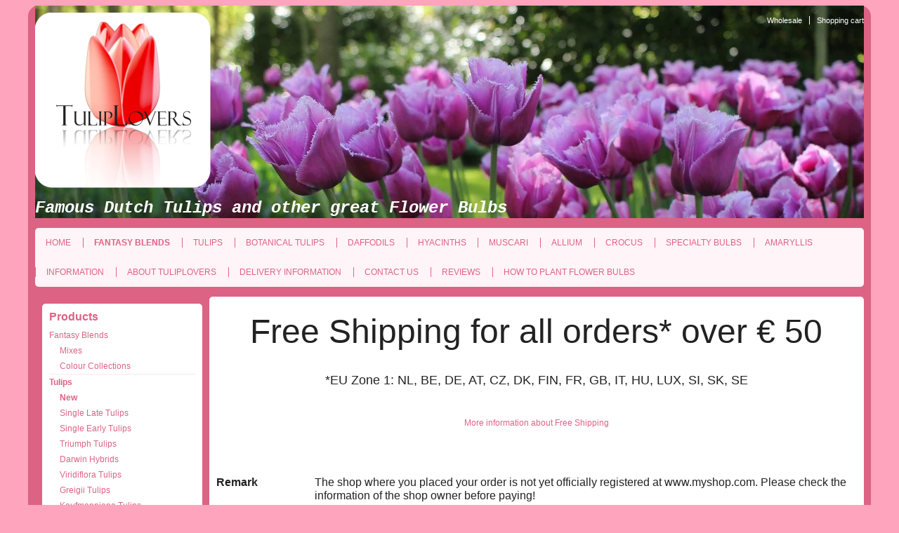

--- FILE ---
content_type: text/html;charset=UTF-8
request_url: https://www.tuliplovers.com/fantasy-blends/195--tulip-yellow-springgreen.html
body_size: 8949
content:
<!DOCTYPE HTML>
<html class="no-js" lang="en">
        <head><link rel="dns-prefetch" href="//static.mijnwinkel-api.nl" /><link rel="dns-prefetch" href="//fonts.googleapis.com" /><link rel="dns-prefetch" href="//plugin.myshop.com" /><link rel="dns-prefetch" href="//netdna.bootstrapcdn.com" /><link rel="dns-prefetch" href="//media.myshop.com" /><link rel="dns-prefetch" href="//media.mijnwinkel-api.nl" /><link rel="dns-prefetch" href="//static.mijnwinkel-api.nl" />
<link rel="canonical" href="https://www.tuliplovers.com/tulips/195--tulip-yellow-springgreen.html" />

<link  rel="stylesheet" href="//myshop.s3-external-3.amazonaws.com/shop2101100.images.custom.min.css" /><style>h3.myshp_list_product_title{font-size:20px !important;min-height:54px !important}.myshp_list_product_details{margin-top:0px !important}</style>
<script type='text/javascript'>
var myshopInfo=function(){return {'viewpartName':'moreinfo','viewpart':'1'}}
</script>
                <meta http-equiv="content-type" content="text/html;UTF-8" />
        <meta http-equiv="X-UA-Compatible" content="IE=edge,chrome=1" />
                <title>Tulip Yellow Springgreen | Quality Flower Bulbs | TulipLovers.com |</title>        <meta name="keywords" content="Tulip Yellow Springgreen flower bulbs garden tulips flowers keukenhof spring" />
        <meta name="description" content="Tulip Yellow Springgreen | Quality Flower Bulbs | TulipLovers.com |" />
        <meta name="author" content="MijnWinkel" />
                <meta name="google-site-verification" content="I5zWQrJpzr9VxwhqwwGCR8fUKUx1chghk2am_-pntpg" />
                                <meta content="width=device-width, initial-scale=1, maximum-scale=1, user-scalable=no" name="viewport" />
                <link rel="stylesheet" href="https://static.mijnwinkel-api.nl/skins/responsive_master/css/bootstrap.min.css?v=2" />

                        <link rel="stylesheet" href="https://static.mijnwinkel-api.nl/skins/responsive_master/fonts/font-awesome.css?v=5" />

         <link type="text/css" rel="stylesheet" href="https://static.mijnwinkel-api.nl/skins/master/css/style.css?v=18335" />

        <link type="text/css" rel="stylesheet" href="https://static.mijnwinkel-api.nl/skins/bari_res/base.css?v=18335" />                <link type="text/css" rel="stylesheet" href="https://www.tuliplovers.com/page-0-176-1-theme.css" />        <link type="text/css" rel="stylesheet" href="https://static.mijnwinkel-api.nl/views/library/jquery/plugins/jquery.plugins.css?v=18335" />

        <link type="text/css" rel="stylesheet" href="https://ajax.googleapis.com/ajax/libs/jqueryui/1.8.10/themes/base/jquery-ui.css?v=18335" />

        <link rel="stylesheet" type="text/css" href="https://static.mijnwinkel-api.nl/skins/responsive_master/css/flexnav.css?v=18335" />

                <link rel="shortcut icon" href="https://myshop.s3-external-3.amazonaws.com/shop2101100.images.favicon3.ico" />

        <link rel="apple-touch-icon" href="https://static.mijnwinkel-api.nl/skins/myshop5/images/apple-touch-icon.png" />

        <link rel="apple-touch-icon" sizes="72x72" href="https://static.mijnwinkel-api.nl/skins/myshop5/images/apple-touch-icon-72x72.png" />

        <link rel="apple-touch-icon" sizes="114x114" href="https://static.mijnwinkel-api.nl/skins/myshop5/images/apple-touch-icon-114x114.png" />

                <script src="https://ajax.googleapis.com/ajax/libs/jquery/1.8.1/jquery.min.js?v=18335"></script>
                        <style style="myshop-block:style-productlist-related">            .myshp_basket_related_product_image img{                width:200px!important;                float:right;            }        </style>
    <link rel="stylesheet" type="text/css" href="https://static.mijnwinkel-api.nl/views/library/jquery/plugins/lightbox/css/lightbox.css"/><script type='text/javascript' src='https://static.mijnwinkel-api.nl/views/library/jquery/plugins/lightbox/js/lightbox.js' defer='defer'></script><script type='text/javascript' src='https://static.mijnwinkel-api.nl/views/library/lib_myshop.1.83.js'></script><meta property="og:title" content="Tulip Yellow Springgreen" />
<meta property="og:image" content="https://www.youtulip.eu/photos/tulpen/Yellow Springgreen T.jpg" />
<style>  </style>
<script type="text/javascript">              $(window).load(function(){  var gallery_width = $('.myshp_info_image_large').width()+"px";  /* Set Gallery Init  $('.myshp_info_image_large img').each(function(){     $(this).width(($(this).parents('.myshp_info_image_large').width())); }); */ $('.myshp_info_extra_images_thumbs a').click(function(){ $('.myshp_info_image_large').cycle($(this).index()); });                  $('.myshp_info_image_large').cycle({                      fx: 'fade',             prev: '.myshp_gallery_navigation_prev', next: '.myshp_gallery_navigation_next', timeout: '5000', speed: '1000', pauseOnPagerHover: true, containerResize: true,     slideResize: false, fit: 1, width: '100%',                     activePagerClass: 'activeSlide', pager: '.myshp_gallery_navigation_pager', onPagerEvent : function(){ console.log(gallery_width); }, before: function() {             $('.myshp_gallery_navigation_caption').html($(this).attr('alt'));         },  after: function(currSlideElement, nextSlideElement, options, forwardFlag){ currentSlide = $('.activeSlide').html();     if(!currentSlide) currentSlide = "1";     $('.myshp_gallery_navigation_pager_total').html(currentSlide + '/' + options.slideCount);                         $('a.myshp_gallery_navigation_max').attr('href', $(nextSlideElement).find("img").attr("src")); if($.fn.lightBox){ $('a.myshp_gallery_navigation_max').lightBox(); }                     }                 });                                  /*$('.myshp_gallery_navigation_next, .myshp_gallery_navigation_prev').css('top', $('.myshp_info_image_large').height()/2-15);*/                  /* Set Begining Button */ $( ".myshp_gallery_navigation_beginning" ).click(function() {      $('.myshp_info_image_large').cycle(0); });  /* Set Play and Pause Button */ $( ".myshp_gallery_play" ).click(function() { if ( $(this).find('.ui-button-text').text() === "play" ) { $(this).find('.ui-button-text').html('pause'); $(this).find('.ui-icon').removeClass('ui-icon-play').addClass('ui-icon-pause'); $('.myshp_info_image_large').cycle('resume'); } else { $(this).find('.ui-button-text').html('play'); $(this).find('.ui-icon').removeClass('ui-icon-pause').addClass('ui-icon-play'); $('.myshp_info_image_large').cycle('pause'); } }); /* Set End Button */ $( ".myshp_gallery_navigation_end" ).click(function() {      $('.myshp_info_image_large').cycle($('.myshp_info_image_large').size()-1); }); function onAfter(curr, next, opts) {     var index = opts.currSlide;     $('#prev')[index == 0 ? 'hide' : 'show']();     $('#next')[index == opts.slideCount - 1 ? 'hide' : 'show'](); } function onAfter1(curr,next,opts) {    currentSlide = $(".thePager a.activeSlide").html();     if(!currentSlide) currentSlide = "1";     $('.slideCaption').html(currentSlide + '/' + opts.slideCount); }             });         </script>

<style  type="text/css">           .myshp_basket_related_product_image_container, .myshp_basket_related_product_image{                 width:100px; padding-right:10px;             } .myshp_basket_related_product_image{ padding-right:10px;             } .myshp_basket_related_product_image img { max-width:100%; } .myshp_info_extra_images_thumbs, .myshp_gallery_navigation_caption, .myshp_gallery_navigation_pager_total { display: none; }         </style>
<script src="https://ajax.googleapis.com/ajax/libs/webfont/1.4.7/webfont.js"/><script type="text/javascript">
				
			  WebFont.load({
			    google: { families: [
			    	'Tangerine::latin'
			     ] }
			  };
			</script>

<script type='text/javascript'>
(function(){var l=document.location;if(l&&-1==l.href.indexOf('https:'))document.location=l.href.replace('http:', 'https:')})();
</script></head>
    <body data-role="page" class="myshp_column_count_2 shp-theme-1"><div id="myshp-body"><a id="myshp-page-top"><!-- page top --></a>        <div class="myshp_container" id="myshp_default11">            <div class="myshp_container_wrapper">                <header data-role="header" class="myshp_header">                    <div class="myshp_wrapper">                        <div class="myshp_logo">                            <a style="width:250px;height:250px;" data-ajax="false" class="myshp_logo__link" href="">                                <img title="Logo" alt="Logo" class="myshp_logo__image" src="https://plugin.myshop.com/images/shop5755200.images.Tuliplovers500RCcopy.medium.png"></img>                            </a>                        </div>                        <div class="myshp_top_menu">                            <div data-role="list-divider" class="myshp_top_menu__toggle" style="display:none">                                <a class="myshp_top_menu__toggle_link">                                    <span class="myshp_top_menu__toggle_text">Menu</span>                                    <span class="myshp_top_menu__toggle_icon"></span>                                </a>                                </div>                            
<ul class="myshop_level1 myshp_top_menu__list">                                <li class="myshp_top_menu__item myshop_level1__li has-sub">                                    <a  id="myshp_menuitem_quick_top0"  href="https://www.tuliplovers.com/wholesale/" class="myshp_top_menu__link">Wholesale</a>                                    
                                </li>                                <li class="myshp_top_menu__item myshop_level1__li has-sub">                                    <a  id="myshp_menuitem_quick_top1"  href="https://www.tuliplovers.com/checkout/basket1/" class="myshp_top_menu__link">Shopping cart</a>                                    
                                </li></ul>                        </div>                        <div class="myshp_slogan">                            <div class="myshp_slogan__text"><strong><em><span style="font-family:courier new,courier,monospace"><span style="font-size:24px">Famous Dutch Tulips and other great Flower Bulbs</span></span></em></strong></div>                        </div>                        <div class="clear"></div>                    </div>                </header>                <button type="button" class="navbar-toggle menu-button" data-toggle="collapse" data-target=".navbar-collapse">                    <span class="sr-only">Toggle navigation</span>                    <span class="icon-bar"></span>                    <span class="icon-bar"></span>                    <span class="icon-bar"></span>                </button>                <nav>                    
<ul class="flexnav" data-breakpoint="800">                        <li class="">                            <a class="myshp_tab" id="myshp_menuitem1" onclick="swapTab('myshp_menuitem1');"  href="https://www.tuliplovers.com/">Home</a>                            
                        </li>                        <li class="">                            <a class="myshp_tabOn" id="myshp_menuitem2" onclick="swapTab('myshp_menuitem2');"  target="_top"  href="https://www.tuliplovers.com/fantasy-blends/">Fantasy Blends</a>                            
                        </li>                        <li class="">                            <a class="myshp_tab" id="myshp_menuitem3" onclick="swapTab('myshp_menuitem3');"  target="_top"  href="https://www.tuliplovers.com/tulips/">Tulips</a>                            
                        </li>                        <li class="">                            <a class="myshp_tab" id="myshp_menuitem4" onclick="swapTab('myshp_menuitem4');"  target="_top"  href="https://www.tuliplovers.com/botanical-tulips/">Botanical Tulips</a>                            
                        </li>                        <li class="">                            <a class="myshp_tab" id="myshp_menuitem5" onclick="swapTab('myshp_menuitem5');"  target="_top"  href="https://www.tuliplovers.com/daffodils/">Daffodils</a>                            
                        </li>                        <li class="">                            <a class="myshp_tab" id="myshp_menuitem6" onclick="swapTab('myshp_menuitem6');"  target="_top"  href="https://www.tuliplovers.com/hyacinths/">Hyacinths</a>                            
                        </li>                        <li class="">                            <a class="myshp_tab" id="myshp_menuitem7" onclick="swapTab('myshp_menuitem7');"  target="_top"  href="https://www.tuliplovers.com/muscari/">Muscari</a>                            
                        </li>                        <li class="">                            <a class="myshp_tab" id="myshp_menuitem8" onclick="swapTab('myshp_menuitem8');"  target="_top"  href="https://www.tuliplovers.com/allium/">Allium</a>                            
                        </li>                        <li class="">                            <a class="myshp_tab" id="myshp_menuitem9" onclick="swapTab('myshp_menuitem9');"  target="_top"  href="https://www.tuliplovers.com/crocus/">Crocus</a>                            
                        </li>                        <li class="">                            <a class="myshp_tab" id="myshp_menuitem10" onclick="swapTab('myshp_menuitem10');"  target="_top"  href="https://www.tuliplovers.com/specialty-bulbs/">Specialty Bulbs</a>                            
                        </li>                        <li class="">                            <a class="myshp_tab" id="myshp_menuitem11" onclick="swapTab('myshp_menuitem11');"  href="https://www.tuliplovers.com/amaryllis/">Amaryllis</a>                            
                        </li>                        <li class="">                            <a class="myshp_tab" id="myshp_menuitem12" onclick="swapTab('myshp_menuitem12');"  href="https://www.tuliplovers.com/information/">Information</a>                            
                        </li>                        <li class="">                            <a class="myshp_tab" id="myshp_menuitem13" onclick="swapTab('myshp_menuitem13');"  href="https://www.tuliplovers.com/tuliplovers/">About TulipLovers</a>                            
                        </li>                        <li class="">                            <a class="myshp_tab" id="myshp_menuitem14" onclick="swapTab('myshp_menuitem14');"  href="https://www.tuliplovers.com/delivery/">Delivery information</a>                            
                        </li>                        <li class="">                            <a class="myshp_tab" id="myshp_menuitem15" onclick="swapTab('myshp_menuitem15');"  href="https://www.tuliplovers.com/contact/">Contact us</a>                            
                        </li>                        <li class="">                            <a class="myshp_tab" id="myshp_menuitem16" onclick="swapTab('myshp_menuitem16');"  href="https://www.tuliplovers.com/reviews/">Reviews</a>                            
                        </li>                        <li class="">                            <a class="myshp_tab" id="myshp_menuitem17" onclick="swapTab('myshp_menuitem17');"  target="_top"  href="https://www.tuliplovers.com/how-to-plant-flower-bulbs/">How to plant flower bulbs</a>                            
                        </li></ul>                </nav>                <div style="display:none" class="navfixtop"></div>                <div class="myshp_main" role="main" data-role="content">                    <div class="myshp_wrapper">                        <div class="myshp_container3">                            <div class="myshp_container2">                                <div class="myshp_container1">                                                                            <div class="myshp_col1 myshp_col">                                            <div class="myshp_pad">                                                
                                                                                                                                                                                                                                                                    <div class="myshp_menu myshp_block myshp_menu_side_show_all  ">                                                            <h3 class="myshp_menu__title">                                                                <span class="myshp_menu__title_text">Products</span>                                                                <span style="display:none" class="menu-toggle myshp_menu__title_toggle"></span>                                                            </h3>                                                            <div class="myshp_box myshp_menu__box">                                                                <ul class="myshp_menu_1" data-role="listview" data-inset="true">                                                                    <li class="myshp_menu__item">                                                                        <div class="myshp_not_active_menu_item">                                                                            <a href="/fantasy-blends/p-1a/">Fantasy Blends</a><ul class="myshp_menu_2">                                                                                <li class="myshp_menu__item myshp_menu__item_level_2">                                                                                    <div class="myshp_not_active_menu_item">                                                                                        <a href="/fantasy-blends/mixes/p-1a/">Mixes</a>                                                                                    </div>                                                                                </li>                                                                            </ul><ul class="myshp_menu_2">                                                                                <li class="myshp_menu__item myshp_menu__item_level_2">                                                                                    <div class="myshp_not_active_menu_item">                                                                                        <a href="/fantasy-blends/colour-collections/p-1a/">Colour Collections</a>                                                                                    </div>                                                                                </li>                                                                            </ul>                                                                        </div>                                                                    </li><li class="myshp_menu__item">                                                                        <div class="myshp_menu__item_layout myshp_menu__item_status_active myshp_active_menu_item">                                                                            <a class="myshp_menu__link myshp_menu__link_status_active myshp_menu_item_active" href="/tulips/p-1a/">                                                                                <span class="myshp_menu__item_text">Tulips</span>                                                                            </a>                                                                                                                                                        <ul class="myshp_menu_2">                                                                                <li class="myshp_menu__item myshp_menu__item_level_2">                                                                                    <div class="myshp_menu__item_layout myshp_menu__item_layout_status_active myshp_active_menu_item">                                                                                        <a class="myshp_menu__link myshp_menu__link_status_active myshp_menu_item_active" href="/tulips/new/p-1a/">New</a>                                                                                                                                                                                                                                                                    </div>                                                                                </li>                                                                            </ul><ul class="myshp_menu_2">                                                                                <li class="myshp_menu__item myshp_menu__item_level_2">                                                                                    <div class="myshp_not_active_menu_item">                                                                                        <a href="/tulips/single-late-tulips/p-1a/">Single Late Tulips</a>                                                                                    </div>                                                                                </li>                                                                            </ul><ul class="myshp_menu_2">                                                                                <li class="myshp_menu__item myshp_menu__item_level_2">                                                                                    <div class="myshp_not_active_menu_item">                                                                                        <a href="/tulips/single-early-tulips/p-1a/">Single Early Tulips</a>                                                                                    </div>                                                                                </li>                                                                            </ul><ul class="myshp_menu_2">                                                                                <li class="myshp_menu__item myshp_menu__item_level_2">                                                                                    <div class="myshp_not_active_menu_item">                                                                                        <a href="/tulips/triumph-tulips/p-1a/">Triumph Tulips</a>                                                                                    </div>                                                                                </li>                                                                            </ul><ul class="myshp_menu_2">                                                                                <li class="myshp_menu__item myshp_menu__item_level_2">                                                                                    <div class="myshp_not_active_menu_item">                                                                                        <a href="/tulips/darwin-hybrids/p-1a/">Darwin Hybrids</a>                                                                                    </div>                                                                                </li>                                                                            </ul><ul class="myshp_menu_2">                                                                                <li class="myshp_menu__item myshp_menu__item_level_2">                                                                                    <div class="myshp_not_active_menu_item">                                                                                        <a href="/tulips/viridiflora-tulips/p-1a/">Viridiflora Tulips</a>                                                                                    </div>                                                                                </li>                                                                            </ul><ul class="myshp_menu_2">                                                                                <li class="myshp_menu__item myshp_menu__item_level_2">                                                                                    <div class="myshp_not_active_menu_item">                                                                                        <a href="/tulips/greigii-tulips/p-1a/">Greigii Tulips</a>                                                                                    </div>                                                                                </li>                                                                            </ul><ul class="myshp_menu_2">                                                                                <li class="myshp_menu__item myshp_menu__item_level_2">                                                                                    <div class="myshp_not_active_menu_item">                                                                                        <a href="/tulips/kaufmanniana-tulips/p-1a/">Kaufmanniana Tulips</a>                                                                                    </div>                                                                                </li>                                                                            </ul><ul class="myshp_menu_2">                                                                                <li class="myshp_menu__item myshp_menu__item_level_2">                                                                                    <div class="myshp_not_active_menu_item">                                                                                        <a href="/tulips/fosteriana-tulips/p-1a/">Fosteriana Tulips</a>                                                                                    </div>                                                                                </li>                                                                            </ul><ul class="myshp_menu_2">                                                                                <li class="myshp_menu__item myshp_menu__item_level_2">                                                                                    <div class="myshp_not_active_menu_item">                                                                                        <a href="/tulips/parrot-tulips/p-1a/">Parrot Tulips</a>                                                                                    </div>                                                                                </li>                                                                            </ul><ul class="myshp_menu_2">                                                                                <li class="myshp_menu__item myshp_menu__item_level_2">                                                                                    <div class="myshp_not_active_menu_item">                                                                                        <a href="/tulips/fringed-tulips/p-1a/">Fringed Tulips</a>                                                                                    </div>                                                                                </li>                                                                            </ul><ul class="myshp_menu_2">                                                                                <li class="myshp_menu__item myshp_menu__item_level_2">                                                                                    <div class="myshp_not_active_menu_item">                                                                                        <a href="/tulips/lily-flowering-tulips/p-1a/">Lily Flowering Tulips</a>                                                                                    </div>                                                                                </li>                                                                            </ul><ul class="myshp_menu_2">                                                                                <li class="myshp_menu__item myshp_menu__item_level_2">                                                                                    <div class="myshp_not_active_menu_item">                                                                                        <a href="/tulips/peony-tulips/p-1a/">Peony Tulips</a>                                                                                    </div>                                                                                </li>                                                                            </ul>                                                                        </div>                                                                    </li><li class="myshp_menu__item">                                                                        <div class="myshp_not_active_menu_item">                                                                            <a href="/botanical-tulips/p-1a/">Botanical Tulips</a>                                                                        </div>                                                                    </li><li class="myshp_menu__item">                                                                        <div class="myshp_not_active_menu_item">                                                                            <a href="/daffodils/p-1a/">Daffodils</a><ul class="myshp_menu_2">                                                                                <li class="myshp_menu__item myshp_menu__item_level_2">                                                                                    <div class="myshp_not_active_menu_item">                                                                                        <a href="/daffodils/special-daffodils/p-1a/">Special Daffodils</a>                                                                                    </div>                                                                                </li>                                                                            </ul><ul class="myshp_menu_2">                                                                                <li class="myshp_menu__item myshp_menu__item_level_2">                                                                                    <div class="myshp_not_active_menu_item">                                                                                        <a href="/daffodils/double-daffodils/p-1a/">Double Daffodils</a>                                                                                    </div>                                                                                </li>                                                                            </ul><ul class="myshp_menu_2">                                                                                <li class="myshp_menu__item myshp_menu__item_level_2">                                                                                    <div class="myshp_not_active_menu_item">                                                                                        <a href="/daffodils/classic-daffodils/p-1a/">Classic Daffodils</a>                                                                                    </div>                                                                                </li>                                                                            </ul><ul class="myshp_menu_2">                                                                                <li class="myshp_menu__item myshp_menu__item_level_2">                                                                                    <div class="myshp_not_active_menu_item">                                                                                        <a href="/daffodils/miniature-daffodils/p-1a/">Miniature Daffodils</a>                                                                                    </div>                                                                                </li>                                                                            </ul>                                                                        </div>                                                                    </li><li class="myshp_menu__item">                                                                        <div class="myshp_not_active_menu_item">                                                                            <a href="/hyacinths/p-1a/">Hyacinths</a>                                                                        </div>                                                                    </li><li class="myshp_menu__item">                                                                        <div class="myshp_not_active_menu_item">                                                                            <a href="/muscari/p-1a/">Muscari</a>                                                                        </div>                                                                    </li><li class="myshp_menu__item">                                                                        <div class="myshp_not_active_menu_item">                                                                            <a href="/allium/p-1a/">Allium</a>                                                                        </div>                                                                    </li><li class="myshp_menu__item">                                                                        <div class="myshp_not_active_menu_item">                                                                            <a href="/crocus/p-1a/">Crocus</a><ul class="myshp_menu_2">                                                                                <li class="myshp_menu__item myshp_menu__item_level_2">                                                                                    <div class="myshp_not_active_menu_item">                                                                                        <a href="/crocus/large-crocus/p-1a/">Large Crocus</a>                                                                                    </div>                                                                                </li>                                                                            </ul><ul class="myshp_menu_2">                                                                                <li class="myshp_menu__item myshp_menu__item_level_2">                                                                                    <div class="myshp_not_active_menu_item">                                                                                        <a href="/crocus/species-crocus/p-1a/">Species Crocus</a>                                                                                    </div>                                                                                </li>                                                                            </ul><ul class="myshp_menu_2">                                                                                <li class="myshp_menu__item myshp_menu__item_level_2">                                                                                    <div class="myshp_not_active_menu_item">                                                                                        <a href="/crocus/autumn-crocus/p-1a/">Autumn Crocus</a>                                                                                    </div>                                                                                </li>                                                                            </ul>                                                                        </div>                                                                    </li><li class="myshp_menu__item">                                                                        <div class="myshp_not_active_menu_item">                                                                            <a href="/specialty-bulbs/p-1a/">Specialty Bulbs</a><ul class="myshp_menu_2">                                                                                <li class="myshp_menu__item myshp_menu__item_level_2">                                                                                    <div class="myshp_not_active_menu_item">                                                                                        <a href="/specialty-bulbs/colchicum/p-1a/">Colchicum</a>                                                                                    </div>                                                                                </li>                                                                            </ul><ul class="myshp_menu_2">                                                                                <li class="myshp_menu__item myshp_menu__item_level_2">                                                                                    <div class="myshp_not_active_menu_item">                                                                                        <a href="/specialty-bulbs/fritillaria/p-1a/">Fritillaria</a>                                                                                    </div>                                                                                </li>                                                                            </ul><ul class="myshp_menu_2">                                                                                <li class="myshp_menu__item myshp_menu__item_level_2">                                                                                    <div class="myshp_not_active_menu_item">                                                                                        <a href="/specialty-bulbs/crown-imperials/p-1a/">Crown Imperials</a>                                                                                    </div>                                                                                </li>                                                                            </ul><ul class="myshp_menu_2">                                                                                <li class="myshp_menu__item myshp_menu__item_level_2">                                                                                    <div class="myshp_not_active_menu_item">                                                                                        <a href="/specialty-bulbs/dutch-irises/p-1a/">Dutch Irises</a>                                                                                    </div>                                                                                </li>                                                                            </ul><ul class="myshp_menu_2">                                                                                <li class="myshp_menu__item myshp_menu__item_level_2">                                                                                    <div class="myshp_not_active_menu_item">                                                                                        <a href="/specialty-bulbs/early-irises/p-1a/">Early Irises</a>                                                                                    </div>                                                                                </li>                                                                            </ul><ul class="myshp_menu_2">                                                                                <li class="myshp_menu__item myshp_menu__item_level_2">                                                                                    <div class="myshp_not_active_menu_item">                                                                                        <a href="/specialty-bulbs/snow-drops/p-1a/">Snow drops</a>                                                                                    </div>                                                                                </li>                                                                            </ul><ul class="myshp_menu_2">                                                                                <li class="myshp_menu__item myshp_menu__item_level_2">                                                                                    <div class="myshp_not_active_menu_item">                                                                                        <a href="/specialty-bulbs/anemone/p-1a/">Anemone</a>                                                                                    </div>                                                                                </li>                                                                            </ul><ul class="myshp_menu_2">                                                                                <li class="myshp_menu__item myshp_menu__item_level_2">                                                                                    <div class="myshp_not_active_menu_item">                                                                                        <a href="/specialty-bulbs/other/p-1a/">Other</a>                                                                                    </div>                                                                                </li>                                                                            </ul><ul class="myshp_menu_2">                                                                                <li class="myshp_menu__item myshp_menu__item_level_2">                                                                                    <div class="myshp_not_active_menu_item">                                                                                        <a href="/specialty-bulbs/eremurus/p-1a/">Eremurus</a>                                                                                    </div>                                                                                </li>                                                                            </ul>                                                                        </div>                                                                    </li>                                                                </ul>                                                            </div></div>                                            </div>                                        </div>                                                                        <div class="myshp_col2 myshp_col">                                        <div class="myshp_pad">                                            
                                                <div class="myshp_block  myshp_block_editor"><div class="myshp_box"><div style="text-align: center;"><span style="font-size:48px;"><span style="font-family:arial,helvetica,sans-serif;">Free Shipping for all orders* over &euro; 50</span></span></div><div style="text-align: center;"><span style="font-size:48px;"><span style="font-size:18px;">*EU Zone 1: NL, BE, DE, AT, CZ, DK, FIN, FR, GB, IT, HU, LUX, SI, SK, SE<br /><span style="font-size:22px;"><a href="http://www.tuliplovers.com/delivery/">More information about Free Shipping</a></span></span></span><br /><br />&nbsp;</div></div></div><form name="data" method="get" action="/fantasy-blends/195--tulip-yellow-springgreen.html" autocomplete="off" onsubmit="javascript:return false;"><input type="hidden" value="-F2CD7674C7E1D1216B926132BFAC8B4A65CBD8E" name="pk" /><input type="hidden" value="195" name="pid" /><input type="hidden" value="" name="cp" /><input type="hidden" value="&#47;fantasy-blends&#47;p-1&#47;" name="ifs" /><input type="hidden" value="" name="_sort" /><input type="hidden" value="" name="_sort_order" /><input type="hidden" value="" name="a" /><input type="hidden" value="" name="id" /><input type="hidden" value="" name="i" /><input type="hidden" value="2" name="cid" /><input type="hidden" value="5755200" name="vid" /><input type="hidden" value="" name="fid" /><input type="hidden" value="" name="mpid" /><input type="hidden" value="1" name="stc" /><input type="hidden" value="1" name="supid" /><input type="hidden" value="" name="favid" /><input type="hidden" value="&#47;shop5755200&#47;rpc;jsessionid&#61;29D944C3464DA7C5603809F939F61BBA" name="url_rpc" /><input type="hidden" value="&#47;fantasy-blends&#47;p-1&#47;" name="this" /><input type="hidden" value="en" name="_lang" /><input type="hidden" value="" name="_globalsearch" /><input type="hidden" value="" name="si" /><input type="hidden" value="20" name="_rows" /><input type="hidden" value="" name="c" /><input type="hidden" value="1" name="m" /><input type="hidden" value="" name="o" /><input type="hidden" value="https&#58;&#47;&#47;www.tuliplovers.com&#47;checkout&#47;placeorder1" name="url_order_page" /><input type="hidden" value="" name="xy" /><table border="0" cellpadding="0" cellspacing="2" width="100%"><tr><td valign="top" width="15%"><b><remark.head.myshop>Remark</remark.head.myshop></b></td><td>&nbsp;</td><td width="*"><remark.evaluationaccount.myshop>The shop where you placed your order is not yet officially registered at www.myshop.com. Please check the information of the shop owner before paying!</remark.evaluationaccount.myshop></td></tr></table><br/><table width="100%"><tr><td rowspan="1" colspan="1"><div class="myshp_info_search_block myshp_info_search_extended"><div><fieldset><table width="100%"><tr><td rowspan="1" colspan="1"><label><span>Select colour</span>:</label></td><td rowspan="1" colspan="1"><select id="myshp_search_field_1" name="Select colour" onchange="myshop().action('globalsearch',1)"><option value="">All</option><option value="apricot">Apricot</option><option value="black">Black</option><option value="blue">Blue</option><option value="brown">Brown</option><option value="green">Green</option><option value="mixed">Mixed</option><option value="orange">Orange</option><option value="pink">Pink</option><option value="purple">Purple</option><option value="red">Red</option><option value="red%20and%20white">Red and white</option><option value="red%20and%20yellow">Red and yellow</option><option value="white">White</option><option value="white%20and%20orange">White and orange</option><option value="white%20and%20pink">White and pink</option><option value="white%20and%20purple">White and purple</option><option value="white%20and%20red">White and red</option><option value="white%20and%20yellow">White and yellow</option><option value="white%20with%20purple">White with purple</option><option value="white%20with%20red">White with red</option><option value="yellow">Yellow</option><option value="yellow%20and%20orange">Yellow and orange</option><option value="yellow%20and%20red">Yellow and red</option></select></td></tr></table></fieldset></div><fieldset><table width="100%"><tr><td rowspan="1" colspan="1"><label>All products</label></td><td rowspan="1" colspan="1"><input id="myshp_globalsearch" name="myshp_search_field_globalsearch" value="" onkeypress="myshop('no').keypress(arguments[0],myshop('no').action,false,'globalsearch')"/></td><td rowspan="1" colspan="1"><a class="myshp_button myshp_button_search" data-role="button" data-icon="search" data-iconpos="right" shape="rect" onclick="myshop('yes').action('globalsearch')"><span>search</span></a></td></tr></table></fieldset><div class="clear">&#32;</div>&#32;</div></td></tr></table><div class="clear">&#32;</div><div class="myshp_info_navigation"><a class="myshp_info_back_button" data-role="button" data-inline="true" data-icon="arrow-l" shape="rect" onclick="javascript:return myshop().action('back'),false;" href="javascript:void(0);"><span class="myshp_button_icon"><<&nbsp;</span><span>back to overview</span></a><a class="myshp_info_next_button" data-role="button" data-inline="true" data-icon="arrow-r" data-iconpos="right" shape="rect" href="/fantasy-blends/19777--tulip-queen-of-night.html" onclick="return myshop().c(this).cs(arguments[0]).l('/fantasy-blends/19777--tulip-queen-of-night.html').a('next'),false;">next<span class="myshp_button_icon" onclick="" href="">&nbsp;>></span></a><a class="myshp_info_prev_button" data-role="button" data-inline="true" data-icon="arrow-l" shape="rect" href="/fantasy-blends/194--tulip-van-eijk.html" onclick="return myshop().c(this).cs(arguments[0]).l('/fantasy-blends/194--tulip-van-eijk.html').a('prev'),false;"><span class="myshp_button_icon" onclick="" href=""><<&nbsp;</span><span>previous</span></a>&#32;</div><div class="myshp-product"><div class="myshp_info_product myshp_info_gallery_1" itemscope itemtype="http://schema.org/Product"><div class="myshp_info_image"><div class="myshp_info_image_large"><span id="id.0.2.49.N" itemprop="image"><!--v--><a class="myshp_link49.0.3122743272956293" id="id249.0.5264816419679387" href="https://www.youtulip.eu/photos/tulpen/Yellow Springgreen T.jpg" ><img  style="" class="" alt="Tulip Yellow Springgreen" src="https://www.youtulip.eu/photos/tulpen/Yellow Springgreen T.jpg"  /></a></span><a class="myshp_info_image_large_extra" style="display:none;" shape="rect" id="myshp_info_image_large_1" title="Tulip Yellow Springgreen" alt="Tulip Yellow Springgreen" href="https://www.youtulip.eu//photos/tulpen/Yellow Springgreen T 2.jpg"><img id="myshp_info_image_large_1" itemprop="image" alt="Tulip Yellow Springgreen" src="https://www.youtulip.eu//photos/tulpen/Yellow Springgreen T 2.jpg"/></a>&#32;</div><script type="text/javascript" space="preserve"> $(window).load(function(){ if($.fn.lightBox){ $('.myshp_info_image_large a.myshp_info_image_large_extra').lightBox(); } }) </script><div class="myshp_gallery_navigation"><div class="myshp_gallery_navigation_pager">&#32;</div><div class="myshp_gallery_navigation_pager_total">&#32;</div><div class="myshp_gallery_navigation_caption">&#32;</div><div class="myshp_gallery_navigation_controls"><a class="myshp_gallery_navigation_prev ui-button ui-widget ui-state-default ui-corner-all ui-button-icon-only" href="javascript:void(0)" data-role="button" data-icon="arrow-l" data-iconpos="notext" data-inline="true" shape="rect" role="button" aria-disabled="false" title="Previous"><span class="ui-button-icon-primary ui-icon ui-icon-seek-prev">&#32;</span><span class="ui-button-text"><span class="myshp_gallery_navigation_icon">Previous</span>&#32;</span></a><a class="myshp_gallery_play ui-button ui-widget ui-state-default ui-corner-all ui-button-icon-only" href="javascript:void(0)" data-role="button" data-iconpos="notext" data-inline="true" data-icon="play" shape="rect" role="button" aria-disabled="false" title="pause"><span class="ui-button-icon-primary ui-icon ui-icon-pause">&#32;</span><span class="ui-button-text">pause</span></a><a class="myshp_gallery_navigation_next ui-button ui-widget ui-state-default ui-corner-all ui-button-icon-only" href="javascript:void(0)" data-role="button" data-icon="arrow-r" data-iconpos="notext" data-inline="true" shape="rect" role="button" aria-disabled="false" title="Next"><span class="ui-button-icon-primary ui-icon ui-icon-seek-next">&#32;</span><span class="ui-button-text"><span class="myshp_gallery_navigation_icon">Next</span>&#32;</span></a>&#32;</div><div class="clear">&#32;</div>&#32;</div><div class="myshp_info_extra_images_thumbs"><div id="id.0.2.49.N"><!--v--><a class="myshp_link49.0.3122743272956293" id="id249.0.5264816419679387" href="https://www.youtulip.eu/photos/tulpen/Yellow Springgreen T.jpg" ><img  style="" class="" alt="Tulip Yellow Springgreen" src="https://www.youtulip.eu/photos/tulpen/Yellow Springgreen T.jpg"  /></a></div><a shape="rect" id="id.0.2.49.A:12" title="Tulip Yellow Springgreen" alt="Tulip Yellow Springgreen" onclick="myshop('no').showExtraImage(this,1,1);"><img id="id.0.2.49.A:13" title="Tulip Yellow Springgreen" alt="Tulip Yellow Springgreen" src="https://www.youtulip.eu//photos/tulpen/Yellow Springgreen T 2.jpg"/></a>&#32;</div>&#32;</div><div class="myshp_info_features"><table width="100%"><tr><td colspan="2" rowspan="1"><h1 id="id.0.2.49.A" itemprop="name"><!--v-->Tulip Yellow Springgreen</h1></td></tr><tr><td colspan="2" rowspan="1"><p id="id.0.2.49.S" itemprop="description"><!--v--></p></td></tr><tr class="myshp_info_row"><td class="myshp_info_label" rowspan="1" colspan="1"><strong id="id.0.2.49.E:label">Bulb size</strong></td><td class="myshp_info_value" rowspan="1" colspan="1"><div id="id.0.2.49.E:value" >Top size 12/+</div></td></tr><tr class="myshp_info_row"><td class="myshp_info_label" rowspan="1" colspan="1"><strong id="id.0.2.49.G:label">Height</strong></td><td class="myshp_info_value" rowspan="1" colspan="1"><div id="id.0.2.49.G:value" >50 cm</div></td></tr><tr class="myshp_info_row"><td class="myshp_info_label" rowspan="1" colspan="1"><strong id="id.0.2.49.H:label">Blooming period</strong></td><td class="myshp_info_value" rowspan="1" colspan="1"><div id="id.0.2.49.H:value" >April - May</div></td></tr><tr class="myshp_info_row"><td class="myshp_info_label" rowspan="1" colspan="1"><strong id="id.0.2.49.Y:label">Planting period</strong></td><td class="myshp_info_value" rowspan="1" colspan="1"><div id="id.0.2.49.Y:value" >September - November</div></td></tr><tr class="myshp_info_row"><td class="myshp_info_label" rowspan="1" colspan="1"><strong id="id.0.2.49.I:label">Planting depth</strong></td><td class="myshp_info_value" rowspan="1" colspan="1"><div id="id.0.2.49.I:value" >15 cm</div></td></tr><tr class="myshp_info_row"><td class="myshp_info_label" rowspan="1" colspan="1"><strong id="id.0.2.49.J:label">Planting distance</strong></td><td class="myshp_info_value" rowspan="1" colspan="1"><div id="id.0.2.49.J:value" >15 cm</div></td></tr><tr class="myshp_info_row"><td class="myshp_info_label" rowspan="1" colspan="1"><strong id="id.0.2.49.O:label">Status</strong></td><td class="myshp_info_value" rowspan="1" colspan="1"><div id="id.0.2.49.O:value" >Sold Out for 2020</div></td></tr><tr class="myshp_info_row"><td class="myshp_info_label" rowspan="1" colspan="1"><strong id="id.0.2.49.1B:label">Shipment</strong></td><td class="myshp_info_value" rowspan="1" colspan="1"><div id="id.0.2.49.1B:value" >September - November 2020</div></td></tr><tr class="myshp_info_row"><td class="myshp_info_label" rowspan="1" colspan="1"><strong id="id.0.2.49.Z:label">Quality</strong></td><td class="myshp_info_value" rowspan="1" colspan="1"><div id="id.0.2.49.Z:value" >High, Hand Selected</div></td></tr><tr class="myshp_info_row"><td class="myshp_info_label" rowspan="1" colspan="1"><strong id="id.0.2.49.B:label">Quantity</strong></td><td class="myshp_info_value" rowspan="1" colspan="1"><div id="id.0.2.49.B:value" >10 Flower bulbs</div></td></tr><tr class="myshp_info_row" itemprop="offers" itemscope itemtype="http://schema.org/Offer"><td class="myshp_info_price_label" rowspan="1" colspan="1"><strong id="id.0.2.49.D:label"><!--l-->Price</strong></td><td class="myshp_info_price_value" rowspan="1" colspan="1"><meta itemprop="priceCurrency" id="id.0.2.49.C:17" content="EUR"><!--v-->&euro;</meta>&nbsp;<span id="id.0.2.49.C:18" itemprop="price"><!--v-->6,50</span></td></tr></table>&#32;</div><div class="clear">&#32;</div><div class="myshp_info_description_long" id=":19" ><!--v--></div><div class="clear">&#32;</div>&#32;</div></div><div class="clear">&#32;</div><div class="myshp_info_footer_bottom"><div class="myshop_info_footer"><span id="myshp_info_footer" style="display:inline;font-size:8pt;font-weight:bold;color:#000000;background-color:#ffffff;white-space:nowrap;">powered&nbsp;by <a target="_blank" href="http://www.myshop.com?pow=sm5755200" style="display:inline;font-style:normal;color:#000000">myShop.com</a></span></div>&#32;</div><!-- process id 435:17:000:12--></form>                                            <div class="clear"></div>                                        </div>                                    </div>                                                                    </div>                            </div>                            <div class="clear"></div>                        </div>                        <div class="clear"></div>                    </div>                </div>                <footer data-role="footer" class="myshp_footer">                    <div class="myshp_wrapper" data-role="navbar">                        
<ul class="myshp_footer__list">                            <li>                                <a  id="myshp_menuitem_quick_bottom0"  target="_top"  href="http://www.tuliplovers.com/tulips/" title="Tulip Bulbs">Tulip Bulbs</a>                            </li>                            <li>                                <a  id="myshp_menuitem_quick_bottom1"  target="_top"  href="http://www.tuliplovers.com/tulips/single-late-tulips/p-1a/" title="Single Late Tulip Bulbs">Single Late Tulip Bulbs</a>                            </li>                            <li>                                <a  id="myshp_menuitem_quick_bottom2"  target="_top"  href="http://www.tuliplovers.com/tulips/single-early-tulips/p-1a/" title="Single Early Tulip Bulbs">Single Early Tulip Bulbs</a>                            </li>                            <li>                                <a  id="myshp_menuitem_quick_bottom3"  target="_top"  href="http://www.tuliplovers.com/tulips/triumph-tulips/p-1a/" title="Triumph Tulip Bulbs">Triumph Tulip Bulbs</a>                            </li>                            <li>                                <a  id="myshp_menuitem_quick_bottom4"  target="_top"  href="http://www.tuliplovers.com/tulips/darwin-hybrids/p-1a/" title="Darwin Hybrid Tulip Bulbs">Darwin Hybrid Tulip Bulbs</a>                            </li>                            <li>                                <a  id="myshp_menuitem_quick_bottom5"  target="_top"  href="http://www.tuliplovers.com/tulips/viridiflora-tulips/p-1a/" title="Viridiflora Tulip Bulbs">Viridiflora Tulip Bulbs</a>                            </li>                            <li>                                <a  id="myshp_menuitem_quick_bottom6"  target="_top"  href="http://www.tuliplovers.com/tulips/greigii-tulips/p-1a/" title="Greigii Tulip Bulbs">Greigii Tulip Bulbs</a>                            </li>                            <li>                                <a  id="myshp_menuitem_quick_bottom7"  target="_top"  href="http://www.tuliplovers.com/tulips/kaufmanniana-tulips/p-1a/" title="Kaufmanniana Tulip Bulbs">Kaufmanniana Tulip Bulbs</a>                            </li>                            <li>                                <a  id="myshp_menuitem_quick_bottom8"  target="_top"  href="http://www.tuliplovers.com/tulips/fosteriana-tulips/p-1a/" title="Fosteriana Tulip Bulbs">Fosteriana Tulip Bulbs</a>                            </li>                            <li>                                <a  id="myshp_menuitem_quick_bottom9"  target="_top"  href="http://www.tuliplovers.com/tulips/parrot-tulips/p-1a/" title="Parrot Tulip Bulbs">Parrot Tulip Bulbs</a>                            </li>                            <li>                                <a  id="myshp_menuitem_quick_bottom10"  target="_top"  href="http://www.tuliplovers.com/tulips/fringed-tulips/p-1a/" title="Fringed Tulip Bulbs">Fringed Tulip Bulbs</a>                            </li>                            <li>                                <a  id="myshp_menuitem_quick_bottom11"  target="_top"  href="http://www.tuliplovers.com/tulips/lily-flowering-tulips/p-1a/" title="Lily flowering Tulip Bulbs">Lily flowering Tulip Bulbs</a>                            </li>                            <li>                                <a  id="myshp_menuitem_quick_bottom12"  target="_top"  href="http://www.tuliplovers.com/tulips/peony-tulips/p-1a/" title="Double (Peony) Tulip Bulbs">Double (Peony) Tulip Bulbs</a>                            </li>                            <li>                                <a  id="myshp_menuitem_quick_bottom13"  target="_top"  href="http://www.tuliplovers.com/fantasy-blends/" title="Fantasy Blends">Fantasy Blends</a>                            </li>                            <li>                                <a  id="myshp_menuitem_quick_bottom14"  target="_top"  href="http://www.tuliplovers.com/fantasy-blends/colour-collections/p-1a/" title="Colour Collections">Colour Collections</a>                            </li>                            <li>                                <a  id="myshp_menuitem_quick_bottom15"  target="_top"  href="http://www.tuliplovers.com/botanical-tulips/" title="Botanical Tulip Bulbs">Botanical Tulip Bulbs</a>                            </li>                            <li>                                <a  id="myshp_menuitem_quick_bottom16"  target="_top"  href="http://www.tuliplovers.com/daffodils/" title="Daffodils and Narcissi Bulbs">Daffodils and Narcissi Bulbs</a>                            </li>                            <li>                                <a  id="myshp_menuitem_quick_bottom17"  target="_top"  href="http://www.tuliplovers.com/hyacinths/" title="Hyacinth Bulbs">Hyacinth Bulbs</a>                            </li>                            <li>                                <a  id="myshp_menuitem_quick_bottom18"  target="_top"  href="http://www.tuliplovers.com/muscari/" title="Muscari Bulbs">Muscari Bulbs</a>                            </li>                            <li>                                <a  id="myshp_menuitem_quick_bottom19"  target="_top"  href="http://www.tuliplovers.com/allium/" title="Allium Bulbs">Allium Bulbs</a>                            </li>                            <li>                                <a  id="myshp_menuitem_quick_bottom20"  target="_top"  href="http://www.tuliplovers.com/crocus/" title="Crocus Bulbs">Crocus Bulbs</a>                            </li>                            <li>                                <a  id="myshp_menuitem_quick_bottom21"  target="_top"  href="http://www.tuliplovers.com/specialty-bulbs/p-1a/" title="Specialty Bulbs">Specialty Bulbs</a>                            </li>                            <li>                                <a  id="myshp_menuitem_quick_bottom22"  target="_top"  href="http://www.tuliplovers.com/amaryllis/" title="Amaryllis Bulbs">Amaryllis Bulbs</a>                            </li>                            <li>                                <a  id="myshp_menuitem_quick_bottom23"  href="https://www.tuliplovers.com/checkout/basket1/" title="Shopping cart">Shopping cart</a>                            </li>                            <li>                                <a  id="myshp_menuitem_quick_bottom24"  target="_blank"  href="http://www.youtulip.eu/Terms%20&%20Conditions.html" title="Terms and conditions">Terms and conditions</a>                            </li></ul>                                                <div class="clear"></div>                    </div>                </footer>                <div class="clear"></div>            </div>            <div class="clear"></div>        </div>                                                                                                    <!--[if lt IE 8]>             <script src="https://static.mijnwinkel-api.nl/skins/master/chrome_frame/warning_ie.js?v=18335"></script>
         <script>window.onload=function(){e("/skins/master/chrome_frame/")}</script>
        <![endif]-->                <script async="async" src="https://static.mijnwinkel-api.nl/views/library/jquery/plugins/jquery.plugins.js?v=18335"></script>
                                                <!--[if lt IE 7]>            <script src="//ajax.googleapis.com/ajax/libs/chrome-frame/1.0.3/CFInstall.min.js?v=18335"></script>
            <script>window.attachEvent('onload', function(){CFInstall.check({mode: 'overlay'})})</script>
        <![endif]-->        <noscript>            <div style="display:inline;">            <img height="1" width="1" style="border-style:none;" alt="" src="//googleads.g.doubleclick.net/pagead/viewthroughconversion/978550020/?value=0&amp;guid=ON&amp;script=0" fetchpriority="auto" loading="lazy" decoding="async" />            </div>        </noscript>         <script src="https://ajax.googleapis.com/ajax/libs/jqueryui/1.8.0/jquery-ui.min.js?v=18335"></script>
        <script src="https://static.mijnwinkel-api.nl/skins/responsive_master/js/bootstrap.min.js?v=18335"></script>
        <script src="https://static.mijnwinkel-api.nl/skins/master/js/libs/modernizr.custom.58608.js?v=18335"></script>
        <script type="text/javascript" src="https://static.mijnwinkel-api.nl/skins/responsive_master/js/jquery.flexnav.min.js?v=18335"></script>
        <script type="text/javascript" src="https://static.mijnwinkel-api.nl/skins/responsive_master/js/app_responsive.js?v=3"></script>
           <style type="text/css">                                    .ui-helper-hidden-accessible{                clip: inherit !important;            }                </style>
    <a id="myshp-page-bottom"><!-- page bottom --></a></div>

<!-- Google-code voor remarketingtag -->
<script type="text/javascript">
	/* <![CDATA[ */
	var google_conversion_id = '1042247820';
	var google_custom_params = window.google_tag_params;
	var google_remarketing_only = true;
	/* ]]> */
</script>
<script type="text/javascript" src="//www.googleadservices.com/pagead/conversion.js"></script>
<noscript>
	<div style="display:inline;">
		<img height="1" width="1" style="border-style:none;" alt="" src="//googleads.g.doubleclick.net/pagead/viewthroughconversion/1042247820/?guid=ON&script=0"/>
	</div>
</noscript>

<script type="text/javascript">
if(self.myshopLoginErrorMessage)window.setTimeout("myshopLoginErrorMessage();",1);document.addEventListener('DOMContentLoaded', function() {if(self.myshop)myshop('no').init('1').r(3,false);if(self.myshopTrack){myshopTrack().init(5755200);}});
</script>

</body></html>


--- FILE ---
content_type: text/css
request_url: https://www.tuliplovers.com/page-0-176-1-theme.css
body_size: 3932
content:
/* general before */


/* V 1.9 */

* { -moz-box-sizing: border-box; -webkit-box-sizing: border-box; box-sizing: border-box  }



		body{
background-color:#FFA4BD;
background-image:none;
background-repeat:repeat;
background-position:0 0;
background-attachment:inherit;
			padding:0;
		}
	
	@media(max-width:770px){
		body{
			background-image:none !important;
		}
	}
	
	
			.myshp_container{
				margin: 8px auto;
			    position: relative;
				border-radius:15px;
width:1200px;
			    position: relative;
				
				behavior: url(/skins/master/pie/PIE.htc);
			}
	
			.myshp_container{
background-color:#DC6384;
background-image:none;
				background-repeat:repeat;
				background-position:0 0;
			}
		
		.myshp_col1 .myshp_pad{
background-color:#FFF;
		}
		
		.myshp_col2 {
background-color:#FFF;
		}
		
		.myshp_col3 .myshp_pad{
background-color:#FFF;
		}
		
			h1, h2, h3, h4, h5, h6{
color:#333333;
			}
		
			body{
color:#222222;
			}	
				
			a, a:link, a:visited, a:active, a:hover{
text-decoration:none;
color:#DC6384;
				cursor:pointer;
			}
		
			a:hover{
color:#000000;
text-decoration:underline;
			}
		
	
			body, button, input, textarea, select{
font-size:16px;
font-family:Helvetica, Arial, sans-serif;
			}
			h1, h2, h3, h4, h5, h6{
font-family:Helvetica, Arial, sans-serif;
			}
		
		
	
			a.myshp_button, 
			button, 
			button.myshp_button, 
			.myshp_block_inner_button,
			a.myshp_button:link, 
			a.myshp_button:visited, 
			a.myshp_button:active, 
			a.myshp_button:hover,
			.msresp_btns .btn{
				border-width:1px;
			    padding: 4px 10px 4px;
				border-style:solid;
border-color:#DFDFDF;
				text-transform:uppercase;
				cursor:pointer;
				border:none;
				border-radius: 5px;
			    position: relative;
			    display: inline-block;
				text-decoration:none;
color:#fff;
				height:24px;
				line-height:16px;
				
				behavior: url(/skins/master/pie/PIE.htc);
			}
			
			body .navbar-toggle .icon-bar{
				background-color:#fff;
			}
			
						a.myshp_button, 
			button, 
			button.myshp_button, 
			.myshp_block_inner_button,
			a.myshp_button:link, 
			a.myshp_button:visited, 
			a.myshp_button:active, 
			a.myshp_button:hover,
			.msresp_btns .btn,
			body .navbar-toggle.menu-button{
border-color:#DFDFDF;
background-color:#E2426E;
			}
			
			a.myshp_button span, button span{
			    display: inline-block;
			}
			
			a.myshp_button span, button span, .msresp_btns .btn {  
font-size:16px;
			}
			
			.myshp_checkout a.myshp_button span span, .msresp_btns .btn{
			    padding-left:5px;
				padding-right:5px;
			}
			
	
			a.myshp_button:hover, button:hover, .myshp_block_inner_button:hover, .msresp_btns .btn:hover,
			.navbar-toggle.menu-button:hover{
background-color:#f7cbd3;
color:#a63957;
						
			}
	
	
		input, textarea, select, option{
			border-width:1px;
			border-style:solid;
border-color:#DFDFDF;
			padding: 5px 5px;
		}
		
		textarea{
		    text-indent: 2px;				
		}
		
		option{
			border-width:0px;
		}
		
		input {
		}
				
		@media \0screen {
		  input {line-height: 22px;}
		}
		
		select{
			padding:3px 2px 3px 0;
		}
		
	

.myshp_container .myshp_container_wrapper{
	padding:0 10px;
}

	
	header {
background-color:transparent;
background-image:url(https://plugin.myshop.com/images/shop5755200.images.Louvre.JPG);
		background-repeat:repeat;
		background-position:0 0;
	}
	
			.myshp_logo {
			    float: left;
				margin-top: 10px;
			}
					.myshp_logo a, .myshp_logo a:link, .myshp_logo a:visited, .myshp_logo a:active, .myshp_logo a:hover {
font-family:Helvetica, Arial, sans-serif;
font-size:24px;
background-color:transparent;
background-image:none;
background-repeat:repeat;
background-position:0 0;
					}
	
			.myshp_top_menu {
				float: right;
	    		margin-top: 10px;
				
			}
				.myshp_top_menu ul {
					float: left;
		  			clear: right;
					
				}
						.myshp_top_menu ul li {
							float: left;
				    		clear: right;
							
						}
				
						.myshp_top_menu ul li a, .myshp_top_menu ul li a:link, .myshp_top_menu ul li a:visited, .myshp_top_menu ul li a:active {
							margin-left: 10px;
				   			padding-left: 10px;
							
color:#fff;
							font-size:11px;
							border-left-width:1px;
							border-left-style:solid;
border-left-color:#fff;
						}
						
						.myshp_top_menu ul li:first-child a{
							border-left:0px;
						}
	
		.myshp_slogan {
			margin-top: 1em;
		    float: left;
		    clear: left;
			margin-top:14px;
			font-style:italic;
color:#fff;
			font-size:11px;
background-color:transparent;
background-image:none;
			background-repeat:repeat;
			background-position:0 0;
		}
	



	nav {
		float: left;
    	width: 100%;
		margin:14px 0;
background-color:#FFF4F8;
		border-radius:5px;
	    position: relative;
		
		behavior: url(/skins/master/pie/PIE.htc);
	}
	
		.flexnav li ul {
			width: auto !important;
background-color:#CCC;
		}
	
		nav ul{
			float: left;
	    	width: 100%;
		}
			nav ul li {
				float: left;
				padding-top:14px;
			}
			.myshp_col1 nav ul li {
				width:100%;
			}
			.myshop_level2 li:first-child a{
				margin-top:14px;
			}
					
					nav ul li a:hover {
color:#8f304a;
					}
					
					nav ul li a, nav ul li a:link, nav ul li a:visited, nav ul li a:active, nav ul li a:hover {
						margin-bottom:14px;
						display:block;
						font-size:12px;
font-weight:normal;
						padding:0 5px 0 15px;
						text-transform:uppercase;
border-left-color:#dc6384;
						border-left-width: 1px;
						border-left-style: solid;
					}
					nav ul li a, nav ul li a:link, nav ul li a:visited, nav ul li a:active, nav ul li a:hover, #myshp-body .flexnav .touch-button .navicon {
color:#DC6384;
					}
					
					.myshp_col1 nav ul li a, .myshp_col1 nav ul li a:link, .myshp_col1 nav ul li a:visited, .myshp_col1 nav ul li a:active, .myshp_col1 nav ul li a:hover {
						border:none;
						padding:6px 10px;
						display:block;
					}		
					
					nav ul li a.myshp_tabOn {
font-weight:bold;
					}
					
					nav ul li:first-child a {
						border-left: none;
					}
					
				

.myshp_main {
    width: 100%;
	
}

	/* Start of Column CSS */
	.myshp_container3 {
		clear: left;
	    float: left;
	    width: 100%;
	    overflow: hidden;
		
	}
	
		.myshp_container2 {
			clear: left;
		    float: left;
		    width: 100%;
		    position: relative;
			
		}
		
			.myshp_container1 {
				float: left;
			    width: 100%;
			    position: relative;
				
			}
				
				.myshp_col1, .myshp_col2, .myshp_col3{
					min-height:300px;
					padding:10px;
				}
				
				.myshp_col1 .myshp_pad, .myshp_col2 .myshp_pad, .myshp_col3 .myshp_pad{
					-webkit-box-sizing:content-box;
					float:left;
					width: 100%;
				}
				
				.myshp_col1 {
					float: left;
				    width: 21%;
				    position: relative;
				    overflow: hidden;
				}
					.myshp_col1 .myshp_pad{
						border-radius:5px;
					    position: relative;
						
						behavior: url(/skins/master/pie/PIE.htc);
					}
					
				.myshp_col2 {
					float: left;
				    width: 58%;
				    position: relative;
				    overflow: hidden;	
					border-radius:5px;
				    position: relative;
					
					behavior: url(/skins/master/pie/PIE.htc);
				}
				
				.myshp_column_count_1 .myshp_col2{
					width:100%;
				}
				.myshp_column_count_2 .myshp_col2{
					width:79%;
				}
				.myshp_column_count_3 .myshp_col2{
					width:58%;
				}
				
					.myshp_col2 .myshp_pad{

					}
				
				.myshp_col3 {
					float: left;
				    width: 21%;
				    position: relative;
				    overflow: hidden;
					
				}
					.myshp_col3 .myshp_pad{
						border-radius:5px;
					    position: relative;
						
						behavior: url(/skins/master/pie/PIE.htc);
					}	

	

			.myshp_block {
				margin-bottom: 10px;
background-color:transparent;
background-image:none;
				background-position:0 0;
				background-repeat:repeat;
				padding:10px;
			}
			.myshp_col1 .myshp_pad .myshp_block:first-child, .myshp_col2 .myshp_pad .myshp_block:first-child, .myshp_col3 .myshp_pad .myshp_block:first-child {
				margin-top: 0;
			}
	
			h3, .myshp_box_title, .msresp_cobreadcrumb.active, .title_adress_h3 {
				display:block;
font-size:16px;
font-weight:bold;
background-color:transparent;
background-image:none;
background-position:0 0;
background-repeat:repeat;
				margin:0 0 7px 0;
			}
			h3, .myshp_box_title, h3 a, h3 a:link, h3 a:visited, h3 a:active, h3 a:hover, .msresp_cobreadcrumb.active, .title_adress_h3{
color:#DC6384;
			}
			.myshp_list_product h3{
				padding:5px;
			}
		
		
		
			.myshp_block fieldset {
				width: 100%;
			}

				.myshp_block a, .myshp_block a:link, .myshp_block a:visited, .myshp_block a:active, .myshp_block a:hover{			
					font-size:12px;
				}

					.myshp_block a:hover{
						text-decoration:none;
					}
	
			.myshp_box .jcarousel-container .jcarousel-prev, .myshp_box .jcarousel-container .jcarousel-next{
border-top-color:transparent;
border-right-color:#487AAF;
border-bottom-color:transparent;
border-left-color:#487AAF;
			}
		
		
			.myshp_menu ul li {
border-top-color:#F4E9EB;
			  border-top-width: 1px;
			  border-top-style: solid;
			}
		
			.myshp_menu ul li a:hover{
background-color:#FFF4F6;
			}
	
	
				ul.myshp_menu_2 li {
				    text-indent: 15px;
				}
				ul.myshp_menu_3 li {
				    text-indent: 30px;
				}
				ul.myshp_menu_4 li {
				    text-indent: 45px;
				}
				.myshp_menu ul li li {
				    border-top: 0 none;
				}
				
				.myshp_menu ul li:first-child {
					border-top: 0 none;
				}
				
				.myshp_menu_side_show_all .myshp_not_active_menu_item ul{
					display: block;					
				} 		
			
				.myshp_active_menu_item a.myshp_menu_item_active{
					 font-weight:bold
				}
				
					.myshp_menu ul li a, .myshp_menu ul li a:link, .myshp_menu ul li a:visited, .myshp_menu ul li a:active, .myshp_menu ul li a:hover{
						display:block;
						padding:4px 0;
						word-wrap: break-word;
					}
					.myshp_not_active_menu_item ul{
						display:none;
					}
			.myshp_block.myshp_breadcrumb .myshp_breadcrumb_inner{
				padding:0;
			}
	
			.myshp_side_basket{
background-color:#FFF4F8;
				padding:17px 7px 17px 7px;
				border-radius:5px;
			    position: relative;
				
				behavior: url(/skins/master/pie/PIE.htc);
			}
		
					.myshp_side_basket a:link, .myshp_side_basket a:visited, .myshp_side_basket a:active, .myshp_side_basket a:hover {
						margin:4px 0;
						display:block;
					}
		
	
		/*set=search-block;sequence=1;*/
					.myshp_side_search .myshp_button{
					    float: right;
	    				margin-top: 0px;
						text-align:center;
					}
					.myshp_col1 .myshp_side_search input, 
					.myshp_col3 .myshp_side_search input{
					    width: 100%;
						margin-bottom:10px;
					}
					.myshp_col2 .myshp_side_search input,
					.myshp_col2 .myshp_side_search .myshp_side_search__button{
						width:auto;
						float:left;
						margin-right:10px;
					}
					
					@media all and (device-width: 768px) and (device-height: 1024px) and (orientation:portrait) {
						.myshp_side_search input{
						    width: 100%;
						}
						
						.myshp_side_search .myshp_button{
							width:50%;
							margin-top:2px;
						}
					}
		/**/
		
		
		/*set=login;sequence=1;*/
				.myshp_side_login .myshp_button, .myshp_side_logout .myshp_button{
					float: left;
				}
			
				.myshp_side_login input, .myshp_side_logout input{
					width:100%;	
				}
				
				.myshp_side_login label, .myshp_side_logout label{
				    float:left;
				}
				
				.myshp_side_login .myshp_myaccount_login_info, .myshp_side_logout .myshp_myaccount_login_info{
					clear:left;
					float:left;
				}
				
					.myshp_side_login .myshp_myaccount_login_info a, .myshp_side_logout .myshp_myaccount_login_info a{
						cursor:pointer;
					}
		
		/**/
		
		/*set=price-slider;sequence=1;*/
			
			.myshp_price_slider .myshp_box{
				padding:22px 0 0 0;
			}
			
			.myshp_price_slider a.myshp_button{
				float:right;
				margin-top:8px !important
			}
			
			.myshp_slide_filter .jslider-value input {
			    -moz-box-sizing: content-box;
				-webkit-box-sizing: content-box;
				box-sizing: content-box;
			}			
			
		/**/
	
	
	
	
	
	footer{
		float:left;
		width:100%;
		padding:10px 0;
		margin:1.45em 0 0.45em;
background-color:transparent;
background-image:none;
background-repeat:repeat;
background-position:0 0;
	}
			footer ul{
				float:right;
			}
				footer ul li{
					display:inline-block;
				}
				
		
					footer ul li a, footer ul li a:link, footer ul li a:visited, footer ul li a:active, footer ul li a:hover  {
						margin-left: 10px;
						padding-left: 10px;
						display:inline-block;
						font-size:11px;
color:#FFFFFF;
						border-left-width:1px;
						border-left-style:solid;
border-left-color:#fff;
					}
					
					footer ul li a:hover {
color:#FFFFFF;
					}
					
					
					footer ul li:first-child a{
						border-left: 0;
					}
					
			footer div.myshp_footer_text{
font-size:11px;
color:#fff;
			}
		


.myshp_info_search_block fieldset select{
}

	body.myshp_block_inner {
	    background: none repeat scroll 0 0 transparent;
	}

.myshp_list_product h3 {
	font-size: 12px;
}

body.myshp_block_inner {
    background: none repeat scroll 0 0 transparent;
}

	body.myshp_block_inner .myshp_block_inner_button {
	    padding: 0 10px;
	}
	
		#myshp_contact_form fieldset {
	    	border: 0 none;
		}
		
.myshp_checkout_orderpage .myshp_button_next {
	float: right;
}


/* Responsive modifications */

@media (max-width: 768px) {
	nav {
		margin:0;
	}
	
	.myshp_container, .myshp_logo, .myshp_logo img, .myshp_logo a{
		width: 100%;
	}
	.myshp_logo a{
		height: auto !important;
		width: 100% !important;
		    max-width: 50%;
	}
	
	.myshp_col2.myshp_col, 
	.myshp_col1.myshp_col,
	.myshp_col3.myshp_col {
		width:100%;
		margin:0;
		border-radius: 0;
	}
	
	.myshp_col .myshp_pad {
		margin:0 ;
		border-radius: 0;
	}
	
	body .myshp_list_product {
		width: 100% !important;
		margin-bottom: 10px;
	}
	
	footer ul {
	  float: right;
	  width: 100%;
	  margin: 10px 0;
	  text-align:center;
	}  
	
	footer div.myshp_footer_text {
	  float: left;
	  width: 100%;
	  margin: 10px 0;
	  text-align: center;
	}	
	
	.myshp_side_search input {
		width:100%;
		margin:10px 0;
	}
	
	.myshp_info_image{
		width:100% !important;
	}
	
	.myshp_info_features{
		width:100%;
	}
	
	.myshp_cookies_warning div{
		width: 100%;
		text-align: center;
	}
	
	.myshp_cookies_warning{
	  opacity: 0.9;
	 }
	 
	 .myshp_container .myshp_container_wrapper {
		padding: 0 10px;
		float: left;
	 }
	 
	.myshop_level1 { 
	   padding: 10px;
	 }
	 
	 .customer__fileds1 {
		margin:0 !important;
	 }
	 
	 .msresp_payment__control, .msresp_shipping__control{
		  margin: 0 6px;
	 }
	 
	 .msresp_payment__description, .msresp_shipping__description {
		width: 80%;
	 }
	 
	 .msresp_shipping__cost {
		float: left;
		margin-left: 9%;
	 }
	 
	 .panel-default{
		height: auto !important;
		min-height: initial !important;
	 }
	 .panel-default p{  
		margin:0;
	 }
	 .help_btn {
		display:none !important;
	 }
	 
	 .myshp_list_row{
		margin-bottom:0;
	 }
}

.myshp_cookies_warning{
	left:0;
}


@media (min-width :768px) {
	.msresp_address_form label{
		display:inline-block;
		width:25%;
	}
	
	.msresp_address_form__control {
		width: 73%;
		display: inline-block;
		float: none !important;
	}
}


@media (min-width :800px) {
	.flexnav {
	  max-height: inherit !important;
	 }
}
	 
.customer__fileds1 {
	margin: 10px;
}
	
.title_adress_h3 {
	padding:10px;
}	

.msresp_address_form__control label {
  width: auto;
  float: none;
}

.msresp_cobreadcrumb {
	  display: block;
	  font-size: 14px;
	  font-weight: bold;
	  margin: 0 0 7px 0;
}

.myshp_list input{
	width:auto
}

@media (max-width: 768px) {
	.myshp_list input {
		width:100%;
	}
	.flexnav li ul {
		width:100% !important;
	}

	.flexnav li a {
		border-left: none !important;
	}
	.myshp_menu .myshp_menu__title, .myshp_block_menu_filter .myshp_menu__title {
		background-color: #e7e7e7;
		padding: 10px;
		margin: 0;
	}
}

.flexnav li {
	margin-right:0 !important;
}

.flexnav.sm-screen li {
	float:none;
}

.flexnav li ul li a {
	margin-bottom: 0;
	font-size: 11px !important;
	border: 0;
}

.flexnav li ul li{
	padding-top:0 !important;
}

.menu-button{
	height:auto;
}

.navbar-toggle .icon-bar {
  display: block;
  width: 22px;
  height: 2px;
  border-radius: 1px;
}

.navbar-toggle .icon-bar {
  background-color: #888;
}

.navbar-toggle.menu-button {
	background-color: #a3a3a3;
	    position: absolute;
    top: 15px;
    right: 0;
}

.navbar-toggle.menu-button.active {
	background-color: #575757;
}

	@media (max-width:400px) { 
		.myshp_block_editor td {
			display:block;
			width:100%;
		}
	}

@media(max-width:768px){
	#myshp_more_link_options {
		width:100%;	
	}
}


a.myshp_info_order:link, a.myshp_info_order:hover, a.myshp_info_order:visited {
	font-size: 14px;
    padding: 10px 20px;
    height: auto;
}

a.myshp_info_order:link span, a.myshp_info_order:hover span, a.myshp_info_order:visited span{
	font-size:14px;
}
@media(max-width:768px){
	.myshp_basket_total_label strong {
	    float: left;
   	 	display: block;
   	 	padding: 10px 0 0 0;
	}
	#myshp_basket_total_value > span {
	    display: block;
    	margin-top: 10px;
	} 
}
/* gerneral after */

